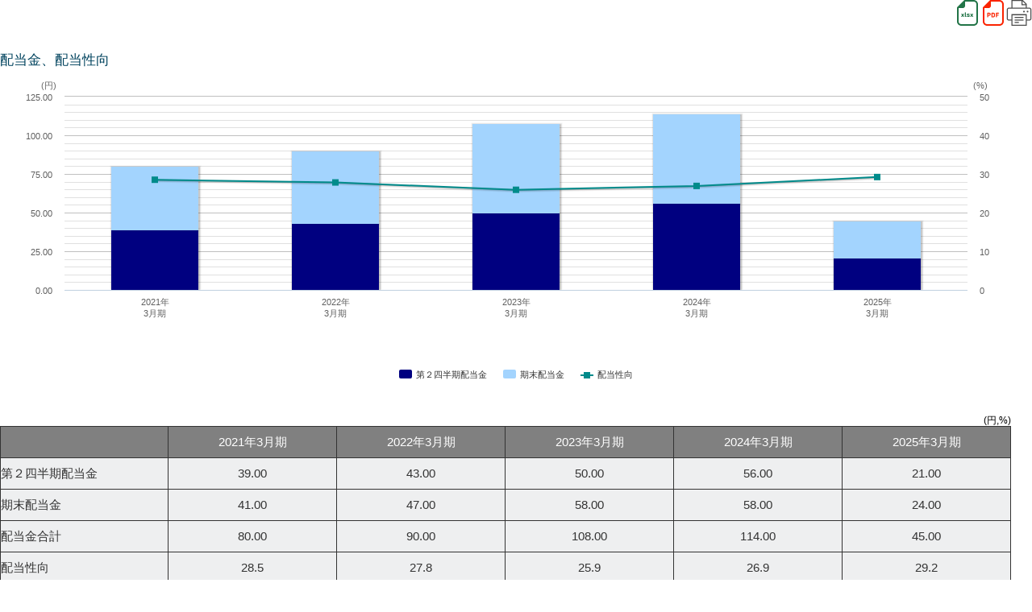

--- FILE ---
content_type: text/html; charset=utf-8
request_url: https://settleinfo.ir-service.net/?id=4403&stg=0&mt=1&frame=9
body_size: 3659
content:
<!DOCTYPE html>



<html lang="ja">
<head>
  <meta name="viewport" content="width=device-width" />
  <title>closing gadget</title>
  <link href="/Content/css?v=0pscm6FQ1bw_WvE4Au0fSgTpImXkYwbNv1Yy3YYsoE01" rel="stylesheet"/>

  
  
  
      <link href="/Company/4403/css/custom.css?v=20260122075120" rel="stylesheet" />





  
  <!--[if lt IE 9]>
     <script src="/bundles/jquery1x?v=d588syR0cr7yEb5UhYCqfWVBrKM3j5uelU2_2Eu7n5c1"></script>

     <script src="/Scripts/selectivizr.js" type="text/javascript"></script>
  <![endif]-->
</head>
<body>
  <div class="container">
    


<div id="frame9" class="fram-wrapper">
      <div id="container9_1" class="graph-wrapper">
        <h3>配当金、配当性向</h3>
        <div id="tcgraph9_1" class="graph-body"></div>
      </div>
            <div id="tctbl9_1" class="table-wrapper">
              <p class="unit" style="text-align:right;">(円,%)</p>
<table class="tc_table"><thead><tr class="tc_theader"><th></th><th>2021年3月期</th><th>2022年3月期</th><th>2023年3月期</th><th>2024年3月期</th><th>2025年3月期</th></tr></thead><tr><th class="tc_name">第２四半期配当金</th><td>39.00</td><td>43.00</td><td>50.00</td><td>56.00</td><td>21.00</td></tr><tr><th class="tc_name">期末配当金</th><td>41.00</td><td>47.00</td><td>58.00</td><td>58.00</td><td>24.00</td></tr><tr><th class="tc_name">配当性向</th><td>28.5</td><td>27.8</td><td>25.9</td><td>26.9</td><td>29.2</td></tr></table><p class="cmt1 cmt" style="">2024年４月１日付で普通株式１株につき３株の割合で株式分割を行っております。<br>2024年３月期については、当該株式分割前の実際の配当金の額を記載しております。</p>

            </div>

</div>


  </div>
  
  <!--[if gte IE 9]><!-->
  <script src="/bundles/jquery?v=yuMp_AiknJx1CClwZg1H_FF6IUxqQeDHAjt3qZKPvCs1"></script>

  <!--<![endif]-->

  <script src="/bundles/modernizr?v=inCVuEFe6J4Q07A0AcRsbJic_UE5MwpRMNGcOtk94TE1"></script>

  <script src="/bundles/common?v=yDhe5KoVQall6j0NKcrrKu8HzmYC8GdjdWTGiL4uCWc1"></script>


  <script src="/Scripts/highcharts.js"></script>
  
  
      <script src="/Company/4403/js/custom.js?v=20260122075120"></script>

  

  
  
  


  
  <script>
    $(function () {
      draw([{"GraphId":1,"Title":"配当金、配当性向","XaxisList":[{"Title":"0 ","Categories":["2021年\u003cbr\u003e3月期","2022年\u003cbr\u003e3月期","2023年\u003cbr\u003e3月期","2024年\u003cbr\u003e3月期","2025年\u003cbr\u003e3月期"],"YearNameList":["202103","202203","202303","202403","202503"],"IsQuater":false}],"YaxisList":[{"Title":"(円)","IsStacking":true,"DecimalPoint":2,"TickAmount":6,"Max":125.00,"Min":null},{"Title":"(%)","IsStacking":false,"DecimalPoint":1,"TickAmount":6,"Max":50.00,"Min":0.00}],"SeriesList":[{"Color":"#000080","DataLabel":[],"DataList":["39","43","50","56","21"],"DecimalPoint":2,"ForecastColor":"#000080","ForecastFlag":false,"Name":"第２四半期配当金","Quarter":"Q99","Type":"column","UnitName":"円","YAxisId":0},{"Color":"#A3D4FE","DataLabel":[],"DataList":["41","47","58","58","24"],"DecimalPoint":2,"ForecastColor":"#A3D4FE","ForecastFlag":false,"Name":"期末配当金","Quarter":"Q99","Type":"column","UnitName":"円","YAxisId":0},{"Color":"#008b8b","DataLabel":[],"DataList":["28.5","27.8","25.9","26.9","29.2"],"DecimalPoint":1,"ForecastColor":"#008b8b","ForecastFlag":false,"Name":"配当性向","Quarter":"Q99","Type":"line","UnitName":"%","YAxisId":1}],"PieSeriesList":[],"IsPie":false,"IsForecast":false,"Year":5,"BaseSeriesList":["第1四半期","第2四半期","第3四半期","","通期"]}], 9, "ja");
    });
</script>

</body>
</html>

--- FILE ---
content_type: text/css
request_url: https://settleinfo.ir-service.net/Company/4403/css/custom.css?v=20260122075120
body_size: 3824
content:
body {
	background-color: #ffffff;
	text-align: center;
	font-size: 62.5%;
	font-family: "游ゴシック", YuGothic, "メイリオ", "Meiryo", "ヒラギノ角ゴ Pro", "Hiragino Kaku Gothic Pro", sans-serif;
	line-height: 1.2;
	width: 100%;
}

.graph-wrapper {
	width: 100% !important;
	padding: 10px 0;
}


p {
	font-size: 1.2em;
	margin-top: 15px;
}

p.cmt {
	text-align: left;
	overflow-wrap: break-word;
	word-wrap: break-word;
}

h3 {
	color: #00435e;
	font-size: 1.7em;
	text-align: left;
	font-weight: normal;
	width: 100%;
	margin: 20px 0 5px 0;
}

.table-wrap {
	margin: 30px 0;
}

.table-wrapper {
	text-align: center;
}

table {
	margin: 0;
	padding: 0;
	width: 98%;
	/* height: 150px; */
	color: #333333;
	font-size: 1.5em;
	background-color: #eeeff0;
	font-family: "游ゴシック", YuGothic, "メイリオ", "Meiryo", "ヒラギノ角ゴ Pro", "Hiragino Kaku Gothic Pro", sans-serif;
	letter-spacing: normal;
	border-spacing: 0px;
	border-collapse: collapse;
	table-layout: fixed;
	border-collapse: collapse;
}

tr,
th {
	height: 1.2em;
	vertical-align: middle;
	padding: 10px 0;
}

th {
	font-weight: normal;
	border-right-color: rgb(51, 51, 51);
	border-right-style: solid;
	border-right-width: 1px;
	border-top-color: rgb(51, 51, 51);
	border-top-style: solid;
	border-top-width: 1px;
	border-left-color: rgb(51, 51, 51);
	border-left-style: solid;
	border-left-width: 1px;
	border-bottom-color: rgb(51, 51, 51);
	border-bottom-style: solid;
	border-bottom-width: 1px;
}

th.tc_name {
	text-align: left;
	border-right-color: rgb(51, 51, 51);
	border-right-style: solid;
	border-right-width: 1px;
	border-top-color: rgb(51, 51, 51);
	border-top-style: solid;
	border-top-width: 1px;
	border-left-color: rgb(51, 51, 51);
	border-left-style: solid;
	border-left-width: 1px;
	border-bottom-color: rgb(51, 51, 51);
	border-bottom-style: solid;
	border-bottom-width: 1px;
}

th.sub_th {
	text-align: left;
	border-right-color: rgb(51, 51, 51);
	border-right-style: solid;
	border-right-width: 1px;
	border-top-color: rgb(51, 51, 51);
	border-top-style: solid;
	border-top-width: 1px;
	border-left-color: rgb(51, 51, 51);
	border-left-style: solid;
	border-left-width: 1px;
	border-bottom-color: rgb(51, 51, 51);
	border-bottom-style: solid;
	border-bottom-width: 1px;
	text-align: center;
}

tbody td {
	text-align: right;
	border-right-color: rgb(51, 51, 51);
	border-right-style: solid;
	border-right-width: 1px;
	border-top-color: rgb(51, 51, 51);
	border-top-style: solid;
	border-top-width: 1px;
	border-left-color: rgb(51, 51, 51);
	border-left-style: solid;
	border-left-width: 1px;
	border-bottom-color: rgb(51, 51, 51);
	border-bottom-style: solid;
	border-bottom-width: 1px;
	text-align: center;
	padding: 10px 0;
}

thead th {
	background: #808080;
	color: #fff;
}

p.unit {
	width: 98%;
}


/* 220930 印刷ボタン */
.print img:hover{
    opacity: 0.5;
}
.print img{
  width: 32px;
  height: 32px;
}

.print {
  width: 100%;
  text-align: right;
}


@media only screen and (max-width: 520px) {
	.graph-wrapper {
		width: 100%;
		padding: 10px 0;
	}

	table {
		font-size: 1.0em !important;
	}
}

/* 220926 印刷ボタン */
/* @media print{
	.print{
		display: none;
	}
  } */

	/* 以下、印刷機能、DL機能 */
	.button:hover{
		opacity: 0.5;
	}
	.button{
		width: 32px;
		height: 32px;
	}
	
	@media print{
		.button_wrapper{
		display: none;
		 }
		.fram-wrapper{
			display: block;
		}
		.graph-wrapper{
			float: left;
		}
	}
	
	.print{
		cursor: pointer;
	}
	.button_wrapper{
		text-align: right;
	}
	
	body{
		overflow-x: hidden;
	}
	
	#iframe_for_print{
		width: 710px;
		height: 0;
		border: none;
	}
	
	.page_break{
		page-break-after: always;
	}

	@media screen and (max-width: 366px){
		.print{
			display: none;
		}
	} 

--- FILE ---
content_type: image/svg+xml
request_url: https://settleinfo.ir-service.net/Company/4403/button/print_button.svg
body_size: 2173
content:
<!--?xml version="1.0" encoding="utf-8"?-->
<!-- Generator: Adobe Illustrator 18.1.1, SVG Export Plug-In . SVG Version: 6.00 Build 0)  -->

<svg version="1.1" id="_x32_" xmlns="http://www.w3.org/2000/svg" xmlns:xlink="http://www.w3.org/1999/xlink" x="0px" y="0px" viewBox="0 0 512 512" style="width: 256px; height: 256px; opacity: 1;" xml:space="preserve">
<style type="text/css">
	.st0{fill:#4B4B4B;}
</style>
<g>
	<path class="st0" d="M488.626,164.239c-7.794-7.813-18.666-12.684-30.578-12.676H409.01V77.861L331.145,0h-4.225H102.99v151.564
		H53.955c-11.923-0.008-22.802,4.862-30.597,12.676c-7.806,7.798-12.665,18.671-12.657,30.574v170.937
		c-0.008,11.919,4.847,22.806,12.661,30.589c7.794,7.813,18.678,12.669,30.593,12.661h49.034V512h306.02V409.001h49.037
		c11.901,0.008,22.78-4.848,30.574-12.661c7.818-7.784,12.684-18.67,12.677-30.589V194.814
		C501.306,182.91,496.436,172.038,488.626,164.239z M323.519,21.224l62.326,62.326h-62.326V21.224z M123.392,20.398l179.725,0.015
		v83.542h85.491v47.609H123.392V20.398z M388.608,491.602H123.392v-92.801h-0.016v-96.638h265.217v106.838h0.015V491.602z
		 M480.896,365.751c-0.004,6.353-2.546,11.996-6.694,16.17c-4.166,4.136-9.813,6.667-16.155,6.682h-49.049V281.75H102.974v106.853
		H53.955c-6.365-0.015-12.007-2.546-16.166-6.682c-4.144-4.174-6.682-9.817-6.686-16.17V194.814
		c0.004-6.338,2.538-11.988,6.686-16.155c4.167-4.144,9.809-6.682,16.166-6.698h49.034h306.02h49.037
		c6.331,0.016,11.985,2.546,16.151,6.698c4.156,4.174,6.694,9.817,6.698,16.155V365.751z" style="fill: rgb(75, 75, 75);"></path>
	<rect x="167.59" y="336.155" class="st0" width="176.82" height="20.405" style="fill: rgb(75, 75, 75);"></rect>
	<rect x="167.59" y="388.618" class="st0" width="176.82" height="20.398" style="fill: rgb(75, 75, 75);"></rect>
	<rect x="167.59" y="435.255" class="st0" width="83.556" height="20.398" style="fill: rgb(75, 75, 75);"></rect>
	<path class="st0" d="M353.041,213.369c-9.263,0-16.767,7.508-16.767,16.774c0,9.251,7.504,16.759,16.767,16.759
		c9.263,0,16.77-7.508,16.77-16.759C369.811,220.877,362.305,213.369,353.041,213.369z" style="fill: rgb(75, 75, 75);"></path>
	<path class="st0" d="M424.427,213.369c-9.262,0-16.77,7.508-16.77,16.774c0,9.251,7.508,16.759,16.77,16.759
		c9.258,0,16.766-7.508,16.766-16.759C441.193,220.877,433.685,213.369,424.427,213.369z" style="fill: rgb(75, 75, 75);"></path>
</g>
</svg>


--- FILE ---
content_type: text/javascript; charset=utf-8
request_url: https://settleinfo.ir-service.net/bundles/common?v=yDhe5KoVQall6j0NKcrrKu8HzmYC8GdjdWTGiL4uCWc1
body_size: 1797
content:
function draw(n,t,i){var f,u,r;if(n&&n!=null){for(ChartSetOption(),FrameId=t,Lang=i,f=n.length,u=0;u<f;u++)if(r=n[u],GraphId=r.GraphId,GraphId)try{var e=r.IsForecast,o=r.XaxisList[0].Categories,s=r.XaxisList[0].Title,h=r.IsPie===!0?[]:CreateYaxis(r.YaxisList),c=r.IsPie===!0?CreatePieSeries(r.PieSeriesList):CreateSeries(r.SeriesList,e),l=r.IsPie===!0&&0<r.PieSeriesList.length?r.PieSeriesList[0].TotalAsset:null,a=IsStack(r.YaxisList),v=HighChartsFormat(o,h,c,r.IsPie,l,s,a,e),y=new Highcharts.Chart(v);addEvent(y)}catch(p){console.log(p.description)}customEvent()}}function ChartSetOption(){var n=COMPANY_FONT?{fontFamily:COMPANY_FONT}:null;Highcharts.setOptions({chart:{reflow:!1,style:n},lang:{thousandsSep:","}})}function CreateYaxis(n){var r=n.length,i=[],t;if(0<r)for(t=0;t<r;t++)t===0?i.push(YaxisLeftFormat(n[t])):i.push(YaxisRightFormat(n[t]));return i}function CreateSeries(n,t){for(var u,f,h,e=[],c=n.length,i=0;i<c;i++){var r=n[i],o,s=[],l=r.DataList.length;for(u=0;u<l;u++)f=r.DataList[u]-0,f||(f=null),s.push(f);r.Type!="pie"&&(h=GraphId+i+"ir",o=ColumnSeries(r,s,t,h),e.push(o))}return e}function CreatePieSeries(n){var u=[],r,f,t;if(n&&0<n.length)for(r=n[0].Data,f=r.length,i=0;i<f;i+=1)t=r[i],u.push({name:t.Name,y:t.Y-0,color:t.Color});return u}function IsStack(n){for(var i=!1,t=0;t<n.length;t++)if(n[t].IsStacking===!0){i=!0;break}return i}function CreateDataLabel(n){for(var i,r={},t=0;t<n.length;t++)i=n[t],r[i.Position]=i.Text;return r}function addEvent(){}function customEvent(){}function graphTableLayout(){var n;if(!Modernizr.flexbox&&!Modernizr.flexboxlegacy){var i=$(".graph-wrapper"),r=$('.table-wrapper:not(".table-top")'),u=$($(".fram-wrapper")[0]);try{if(i.length>1&&r.length>1){for(n=0;n<i.length;n++){var t=$("<div><\/div>").addClass("graph-table-wrapper"),f=$("<div><\/div>").addClass("graph-table-outer"),e=i.eq(n),o=r.eq(n);t.append(e);t.append(o);n==0||n%2==0?(u.append(f),t.addClass("left")):t.addClass("right");u.find(".graph-table-outer:last-child").append(t)}$("html").removeClass("no-flexbox")}}catch(s){console.log(s.message)}}}var FrameId,GraphId,Lang

--- FILE ---
content_type: image/svg+xml
request_url: https://settleinfo.ir-service.net/Company/4403/button/pdf_dl_button.svg
body_size: 2298
content:
<!--?xml version="1.0" encoding="utf-8"?-->
<!-- Generator: Adobe Illustrator 18.1.1, SVG Export Plug-In . SVG Version: 6.00 Build 0)  -->

<svg version="1.1" id="_x32_" xmlns="http://www.w3.org/2000/svg" xmlns:xlink="http://www.w3.org/1999/xlink" x="0px" y="0px" viewBox="0 0 512 512" style="width: 256px; height: 256px; opacity: 1;" xml:space="preserve">
<style type="text/css">
	.st0{fill:#4B4B4B;}
</style>
<g>
	<path class="st0" d="M378.413,0H208.297h-13.182L185.8,9.314L57.02,138.102l-9.314,9.314v13.176v265.514
		c0,47.36,38.528,85.895,85.896,85.895h244.811c47.353,0,85.881-38.535,85.881-85.895V85.896C464.294,38.528,425.766,0,378.413,0z
		 M432.497,426.105c0,29.877-24.214,54.091-54.084,54.091H133.602c-29.884,0-54.098-24.214-54.098-54.091V160.591h83.716
		c24.885,0,45.077-20.178,45.077-45.07V31.804h170.116c29.87,0,54.084,24.214,54.084,54.092V426.105z" style="fill: rgb(250, 36, 1);"></path>
	<path class="st0" d="M171.947,252.785h-28.529c-5.432,0-8.686,3.533-8.686,8.825v73.754c0,6.388,4.204,10.599,10.041,10.599
		c5.711,0,9.914-4.21,9.914-10.599v-22.406c0-0.545,0.279-0.817,0.824-0.817h16.436c20.095,0,32.188-12.226,32.188-29.612
		C204.136,264.871,192.182,252.785,171.947,252.785z M170.719,294.888h-15.208c-0.545,0-0.824-0.272-0.824-0.81v-23.23
		c0-0.545,0.279-0.816,0.824-0.816h15.208c8.42,0,13.447,5.027,13.447,12.498C184.167,290,179.139,294.888,170.719,294.888z" style="fill: rgb(250, 36, 1);"></path>
	<path class="st0" d="M250.191,252.785h-21.868c-5.432,0-8.686,3.533-8.686,8.825v74.843c0,5.3,3.253,8.693,8.686,8.693h21.868
		c19.69,0,31.923-6.249,36.81-21.324c1.76-5.3,2.723-11.681,2.723-24.857c0-13.175-0.964-19.557-2.723-24.856
		C282.113,259.034,269.881,252.785,250.191,252.785z M267.856,316.896c-2.318,7.331-8.965,10.459-18.21,10.459h-9.23
		c-0.545,0-0.824-0.272-0.824-0.816v-55.146c0-0.545,0.279-0.817,0.824-0.817h9.23c9.245,0,15.892,3.128,18.21,10.46
		c0.95,3.128,1.62,8.56,1.62,17.93C269.476,308.336,268.805,313.768,267.856,316.896z" style="fill: rgb(250, 36, 1);"></path>
	<path class="st0" d="M361.167,252.785h-44.812c-5.432,0-8.7,3.533-8.7,8.825v73.754c0,6.388,4.218,10.599,10.055,10.599
		c5.697,0,9.914-4.21,9.914-10.599v-26.351c0-0.538,0.265-0.81,0.81-0.81h26.086c5.837,0,9.23-3.532,9.23-8.56
		c0-5.028-3.393-8.553-9.23-8.553h-26.086c-0.545,0-0.81-0.272-0.81-0.817v-19.425c0-0.545,0.265-0.816,0.81-0.816h32.733
		c5.572,0,9.245-3.666,9.245-8.553C370.411,256.45,366.738,252.785,361.167,252.785z" style="fill: rgb(250, 36, 1);"></path>
</g>
</svg>


--- FILE ---
content_type: application/javascript
request_url: https://settleinfo.ir-service.net/Company/4403/js/custom.js?v=20260122075120
body_size: 21954
content:
// Highcharts.setOptionsに設定します
var COMPANY_FONT = '';
var title;

function addEvent() {
    /// <summary>
    /// グラフイベントの設定
    /// </summary>
}

function customEvent() {
    /// <summary>
    /// 企業個別の設定をします
    /// </summary>

    // 印刷ボタン、ダウンロード資料用処理追加
    gadget_env = location.search.substring(1).split("&")[1].slice(-1);

    //テスト用
    //gadget_env == 1

    //if (gadget_env == 1) {
      createButton();
    //}

    //---20240513グラフの項目に,(カンマ)があるためjsにて直接置換する----------------------------
    $(function(){
        if(FrameId == 4 && Lang == "en" ){
            gadget_env = location.search.substring(1).split("&")[1].slice(-1);//テスト環境⇒1、本番環境⇒0
            if(gadget_env == 1 || gadget_env == 0){//テスト環境のみ
                
                var str = document.querySelector("#highcharts-0 > svg > g.highcharts-legend > g > g > g:nth-child(2) > text > tspan").innerHTML;
                str = str.replace(/Pharmaceuticals@@Medicals and Health./g,'Pharmaceuticals, Medicals and Health.');
                document.querySelector("#highcharts-0 > svg > g.highcharts-legend > g > g > g:nth-child(2) > text > tspan").innerHTML = str;

                var str = document.querySelector("#highcharts-0 > svg > g.highcharts-legend > g > g > g:nth-child(5) > text > tspan").innerHTML;
                str = str.replace(/Pharmaceuticals@@Medicals and Health./g,'Pharmaceuticals, Medicals and Health.');
                document.querySelector("#highcharts-0 > svg > g.highcharts-legend > g > g > g:nth-child(5) > text > tspan").innerHTML = str;

                var str = document.querySelector("#highcharts-0 > svg > g.highcharts-legend > g > g > g:nth-child(8) > text > tspan").innerHTML;
                str = str.replace(/Pharmaceuticals@@Medicals and Health./g,'Pharmaceuticals, Medicals and Health.');
                document.querySelector("#highcharts-0 > svg > g.highcharts-legend > g > g > g:nth-child(8) > text > tspan").innerHTML = str;
                
            }
        }
    });
    //---20240513ここまで(まだ下にもある)-----------------------------------------------------------------

    if (FrameId == 9) {
        var th_name_text = ''
        var sub_th_text = ''
        var second_divided_data = [];
        var end_divided_data = [];
        var i = 0;
        var j = 0;
        var total_table_ele = '';

        //text set
        if (Lang == 'ja') {
            th_name_text = '配当金合計'
            sub_th_text = '通期'
        } else if (FrameId == 9 && Lang == 'en') {
            th_name_text = 'Total devided'
            sub_th_text = 'FY'
        } else {
            //none
        }

        //data Get 2Q
        $("table > tbody > tr:nth(0) > td").each(function () {
            second_divided_data[i] = Number($(this).text());
            i++;
        });

        //data Get 2Q
        $("table > tbody > tr:nth(1) > td").each(function () {
            end_divided_data[j] = Number($(this).text());
            j++;
        });

        //table format
        total_table_ele += '<tr>';
        total_table_ele += '<th class="tc_name">' + th_name_text + '</th>';
        total_table_ele += '<td>' + (parseFloat(second_divided_data[0]) + parseFloat(end_divided_data[0])).toFixed(2) + '</td>';
        total_table_ele += '<td>' + (parseFloat(second_divided_data[1]) + parseFloat(end_divided_data[1])).toFixed(2) + '</td>';
        total_table_ele += '<td>' + (parseFloat(second_divided_data[2]) + parseFloat(end_divided_data[2])).toFixed(2) + '</td>';
        total_table_ele += '<td>' + (parseFloat(second_divided_data[3]) + parseFloat(end_divided_data[3])).toFixed(2) + '</td>';
        total_table_ele += '<td>' + (parseFloat(second_divided_data[4]) + parseFloat(end_divided_data[4])).toFixed(2) + '</td>';
        total_table_ele += '</tr>';

        //total divided row add
        $('table > tbody > tr:nth(1)').after(total_table_ele);
        

    }
    $(document).ready(function(){
        if (Lang == 'en'){
        $("#tctbl4_1 .tc_name").css("font-size", "12px");
        }
    });



}

function Reload(e) {
    var timer = false;
    var prewidth = $(window).width();
    if (timer !== false) {
        clearTimeout(timer);
    }
    timer = setTimeout(function () {
        var nowwidth = $(window).width();
        if (prewidth !== nowwidth) {
            var ua = window.navigator.userAgent.toLowerCase();
            if (ua.indexOf("firefox") != -1) {
                location.reload(true);
            } else {
                window.location.href = window.location.href;
            }
        }
        prewidth = nowwidth;
    }, 1500);
}

$(window).resize(function () {
    var timer = false;
    var prewidth = $(window).width();
    if (timer !== false) {
        clearTimeout(timer);
    }
    timer = setTimeout(function () {
        var nowwidth = $(window).width();
        if (prewidth !== nowwidth) {
            var ua = window.navigator.userAgent.toLowerCase();
            if (ua.indexOf("firefox") != -1) {
                location.reload(true);
            } else {
                window.location.href = window.location.href;
            }
        }
        prewidth = nowwidth;
    }, 1500);
});

//EventListener postSize
window.addEventListener("resize", Reload, false);
window.addEventListener("resize", postSize, false);
window.addEventListener("load", postSize, false);

function postSize(e) {
    setTimeout(function () {
        var target = parent.postMessage ? parent : parent.document.postMessage ? parent.document : undefined;
        if (FrameId == "1") {
            target.postMessage(document.body.clientHeight + 30 + "_frame1", "*");
        } else if (FrameId == "2") {
            target.postMessage(document.body.clientHeight + 30 + "_frame2", "*");
        } else if (FrameId == "3") {
            target.postMessage(document.body.clientHeight + 30 + "_frame3", "*");
        } else if (FrameId == "4") {
            target.postMessage(document.body.clientHeight + 30 + "_frame4", "*");
        } else if (FrameId == "5") {
            target.postMessage(document.body.clientHeight + 30 + "_frame5", "*");
        } else if (FrameId == "6") {
            target.postMessage(document.body.clientHeight + 30 + "_frame6", "*");
        } else if (FrameId == "7") {
            target.postMessage(document.body.clientHeight + 30 + "_frame7", "*");
        } else if (FrameId == "8") {
            target.postMessage(document.body.clientHeight + 30 + "_frame8", "*");
        } else if (FrameId == "9") {
            target.postMessage(document.body.clientHeight + 30 + "_frame9", "*");
        } else {
            //none;
        }
    }, 500);

}

function clientWidthGet() {
    cliantW = document.body.clientWidth;
    return cliantW
}

//HighCharts設定用プロパティ
function HighChartsFormat(xcategory, yaxis, series, isPie, pieSum, xtitle, stackFlg) {
    /// <summary>
    /// 文字列をオブジェクトに変換します
    /// </summary>
    // 凡例を表示するか
    var GraphWidth = 0;

    //check
    GraphWidth = clientWidthGet();
    if (GraphWidth == 0) {
        console.log("container cal 0");
        Reload();
    }


    var legendFlag = 0;
    var margin_array;
    var margin_array = [30, 80, 130, 80];
    if (FrameId == 4) {
        margin_array = [30, 80, 180, 80];
    }
    var chartHeight = 400;
    var pointWidth = null;

    var Format = {
        chart: {
            renderTo: "tcgraph" + FrameId + "_" + GraphId,
            margin: margin_array,
            height: chartHeight
        },
        credits: {
            enabled: false,
        },
        exporting: {
            enabled: false,
        },
        legend: setLegend(),
        navigation: {
            buttonOptions: {
                enabled: false,
            },
        },
        plotOptions: {
            column: {
                borderWidth: 0,
                dataLabels: {
                    align: "center",
                    enabled: false,
                    style: {
                        fontWeight: "normal"
                    },
                    crop: false,
                    overflow: "allow",
                    y: -5,
                    allowOverlap: true,
                },
                showInLegend: true,
                stacking: stackFlg ? "normal" : null,
            },
            line: {
                marker: {
                    symbol: "square",
                },
                dataLabels: {
                    align: "center",
                    enabled: false,
                    style: {
                        fontWeight: "normal"
                    },
                    crop: false,
                    overflow: "allow",
                    y: -5,
                    allowOverlap: true,
                },
            },
            pie: {
                allowPointSelect: true,
                cursor: "pointer",
                borderWidth: 0,
                dataLabels: {
                    enabled: false,
                    distance: 0,
                    style: {
                        color: "#fff",
                        textShadow: false,
                    },
                },
                shadow: true,
                showInLegend: true,
                size: "100%",
            },
            series: {
                borderWidth: 0,
                connectNulls: true,
                pointWidth: pointWidth,
                allowPointSelect: false,
            },
        },
        series: series,
        shared: false,
        title: "",
        tooltip: {
            borderRadius: 10,
            borderWidth: 2,
        },
        xAxis: {
            categories: xcategory,
            tickLength: 0,
        },
        yAxis: yaxis,
    };
    return Format;
}

function YaxisLeftFormat(yAxis) {
    /// <summary>左側のY軸設定をします</summary>
    /// <returns>左側のY軸設定</returns>
    var y = {
        opposite: false,
        gridLineWidth: 1,
        gridLineColor: "#C0C0C0",
        minorGridLineWidth: 1,
        minorTickInterval: "auto",
        TickInterval: yAxis.TickInterval,
        max: yAxis.Max,
        min: yAxis.Min,
        tickAmount: yAxis.TickAmount == null ? undefined : yAxis.TickAmount,
        labels: {
            formatter: function () {
                return Highcharts.numberFormat(this.value, yAxis.DecimalPoint);
            },
        },
        title: {
            align: "high",
            labels: {
                formatter: function () {
                    return Highcharts.numberFormat(this.value, yAxis.DecimalPoint);
                },
            },
            offset: 10,
            rotation: 0,
            style: {
                fontWeight: "normal",
                color: "#666",
                fontSize: "11px",
            },
            text: yAxis.Title,
            x: Lang == "en" ? 40 : 0,
            y: -10,
        },
        reversedStacks: false,
    };
    return y;
}

function YaxisRightFormat(yAxis) {
    /// <summary>右側のY軸設定をします</summary>
    /// <returns>右側のY軸設定</returns>
    var min = 0;
    var y = {
        opposite: true,
        endOnTick: false,
        gridLineWidth: 1,
        gridLineColor: "#C0C0C0",
        labels: {
            formatter: function () {
                return this.value;
            },
        },
        max: yAxis.Max,
        min: yAxis.Min,
        tickAmount: yAxis.TickAmount == null ? undefined : yAxis.TickAmount,
        title: {
            align: "high",
            labels: {
                formatter: function () {
                    return Highcharts.numberFormat(this.value, yAxis.DecimalPoint);
                },
            },
            offset: 7,
            rotation: 0,
            style: {
                fontWeight: "normal",
                color: "#666",
                fontSize: "11px",
            },
            text: yAxis.Title,
            y: -10,
        },
    };
    return y;
}

function ColumnSeries(series, ydata, forecastFlag, id) {
    /// <summary>棒グラフの設定をします</summary>
    /// <returns>棒グラフ設定</returns>
    var yaxis = [];
    var yName = series.Name;
    var yColor = series.Color;
    var yType = series.Type;
    var y = {
        type: yType,
        name: yName,
        data: ydata,
        yAxis: series.YAxisId,
        color: yColor,
        connectNulls: false,
        dataLabels: {
            enabled: false,
        },
        events: {
            legendItemClick: function () {
                var visibility = this.visible ? "visible" : "hidden";
            },
        },
        shadow: true,
        tooltip: {
            pointFormatter: function () {
                var thisy = Highcharts.numberFormat(this.y, series.DecimalPoint);
                //------------20240513グラフ内のtooltipを書き換える-------------------------------------
                var newName;
                if(FrameId == 4 && Lang == "en" ){
                    gadget_env = location.search.substring(1).split("&")[1].slice(-1);//テスト環境⇒1、本番環境⇒0
                    if(gadget_env == 1 || gadget_env == 0){
                        newName = this.series.name;
                        newName = newName.replace(/Pharmaceuticals@@Medicals and Health./g,'Pharmaceuticals, Medicals and Health.');
                        return "" + newName + ": " + thisy + " " + series.UnitName;
                    }
                }
                //------------20240513ここまで-----------------------------------------------------------
                return "" + this.series.name + ": " + thisy + " " + series.UnitName;
            },
            headerFormat: "<span>{point.key}</span><br/>",
        },
        x: 0,
        y: 0,
    };
    return y;
}

function CreatePieSeries(list) {
    // 円グラフ用のデータリストを作成します
    var data = [];
    var unit = list[0].UnitName;

    if (list && 0 < list.length) {
        var l = list[0].Data;
        var dataLen = l.length;
        for (i = 0; i < dataLen; i += 1) {
            var pieData = l[i];
            data.push({
                name: pieData.Name,
                y: pieData.Y - 0,
                color: pieData.Color,
            });
        }
    }

    var pie = [{
        // 内側
        type: "pie",
        data: data,
        borderColor: "#FFFFFF",
        borderWidth: 3,
        // yAxis: 0,
        shadow: false,
        dataLabels: {
            formatter: function () {
                return this.point.name;
            },
            distance: 5,
            color: "#444444",
            style: {
                fontSize: "11px",
                fontWeight: "normal",
            },
        },
        tooltip: {
            pointFormatter: function () {
                var thisy = Highcharts.numberFormat(this.y, 0);
                return ": " + thisy;
            },
            headerFormat: "<span>{point.key}</span><br/>",
        },
    }, ];
    return pie;
}

function setLegend() {
    /// <summary>凡例の設定をします</summary>
    /// <returns>凡例設定</returns>
    var legend = {
        enabled: true,
        align: "center",
        itemDisitance: 10,
        backgroundColor: "#FFFFFF",
        borderWidth: 0,
        symbolRadius: 2,
        itemStyle: {
            fontWeight: "normal",
            fontSize: "11px",
        },
        verticalAlign: "bottom",
    };
    return legend;
}

// 以下、印刷機能、DL機能
function createButton() {

    var env = document.URL.split("/")[2];
  
    if(env == "settleinfo.ir-service.net"){
      var url = "Company/4403";
    }else if(env == "settleinfo1.ir-service.net"){
      var url = "Company/4403";
    }else if(env == "settleinfo2.ir-service.net"){
      var url = "Company/4403";
    }else{
      // 開発
      var url = "IRV_ClosingGadgetsAPP/Company/4403";
    }
    
    if (gadget_env == 1) {
        // フレーム1,5,7,8,9(ja)
        html_1 = '<div class="button_wrapper">';
        html_1 += '<a href="' + url + '/dl_stg/Financial Information_ja.xlsx?20250515" target="_blank">';
        html_1 += '<img class="button" src="' + url + '/button/excel_dl_button.svg" alt="excel_dl_button">';
        html_1 += '</a>';
        html_1 += '<a href="' + url + '/dl_stg/Financial Information_ja.pdf?20250515" target="_blank">';
        html_1 += '<img class="button" src="' + url + '/button/pdf_dl_button.svg" alt="pdf_dl_button">';
        html_1 += '</a>';
        html_1 += '<img class="button print" src="' + url + '/button/print_button.svg" alt="print_button">';
        html_1 += '</div>';
    
        // フレーム1,5,7,8,9以外(ja)
        html_2 = '<div class="button_wrapper">';
        html_2 += '<img class="button print" src="' + url + '/button/print_button.svg" alt="print_button">';
        html_2 += '</div>';
    
        // フレーム1,5,7,8,9(en)
        html_3 = '<div class="button_wrapper">';
        html_3 += '<a href="' + url + '/dl_stg/Financial Information_en.xlsx?20250515" target="_blank">';
        html_3 += '<img class="button" src="' + url + '/button/excel_dl_button.svg" alt="excel_dl_button">';
        html_3 += '</a>';
        html_3 += '<a href="' + url + '/dl_stg/Financial Information_en.pdf?20250515" target="_blank">';
        html_3 += '<img class="button" src="' + url + '/button/pdf_dl_button.svg" alt="pdf_dl_button">';
        html_3 += '</a>';
        html_3 += '<img class="button print" src="' + url + '/button/print_button.svg" alt="print_button">';
        html_3 += '</div>';
    
        // フレーム1,5,7,8,9以外(en)
        html_4 = '<div class="button_wrapper">';
        html_4 += '<img class="button print" src="' + url + '/button/print_button.svg" alt="print_button">';
        html_4 += '</div>';
    }else{
        // フレーム1,5,7,8,9(ja)
        html_1 = '<div class="button_wrapper">';
        html_1 += '<a href="' + url + '/dl/Financial Information_ja.xlsx?20250515" target="_blank">';
        html_1 += '<img class="button" src="' + url + '/button/excel_dl_button.svg" alt="excel_dl_button">';
        html_1 += '</a>';
        html_1 += '<a href="' + url + '/dl/Financial Information_ja.pdf?20250515" target="_blank">';
        html_1 += '<img class="button" src="' + url + '/button/pdf_dl_button.svg" alt="pdf_dl_button">';
        html_1 += '</a>';
        html_1 += '<img class="button print" src="' + url + '/button/print_button.svg" alt="print_button">';
        html_1 += '</div>';
    
        // フレーム1,5,7,8,9以外(ja)
        html_2 = '<div class="button_wrapper">';
        html_2 += '<img class="button print" src="' + url + '/button/print_button.svg" alt="print_button">';
        html_2 += '</div>';
    
        // フレーム1,5,7,8,9(en)
        html_3 = '<div class="button_wrapper">';
        html_3 += '<a href="' + url + '/dl/Financial Information_en.xlsx?20250515" target="_blank">';
        html_3 += '<img class="button" src="' + url + '/button/excel_dl_button.svg" alt="excel_dl_button">';
        html_3 += '</a>';
        html_3 += '<a href="' + url + '/dl/Financial Information_en.pdf?20250515" target="_blank">';
        html_3 += '<img class="button" src="' + url + '/button/pdf_dl_button.svg" alt="pdf_dl_button">';
        html_3 += '</a>';
        html_3 += '<img class="button print" src="' + url + '/button/print_button.svg" alt="print_button">';
        html_3 += '</div>';
    
        // フレーム1,5,7,8,9以外(en)
        html_4 = '<div class="button_wrapper">';
        html_4 += '<img class="button print" src="' + url + '/button/print_button.svg" alt="print_button">';
        html_4 += '</div>';
    }
  
    if(Lang == "ja"){ 
      $("#frame1").before(html_1);
      $("#frame2").before(html_2);
      $("#frame3").before(html_2);
      $("#frame4").before(html_2);
      $("#frame5").before(html_1);
      $("#frame6").before(html_2);
      $("#frame7").before(html_1);
      $("#frame8").before(html_1);
      $("#frame9").before(html_1);
    }else if(Lang == "en"){
      $("#frame1").before(html_3);
      $("#frame2").before(html_4);
      $("#frame3").before(html_4);
      $("#frame4").before(html_4);
      $("#frame5").before(html_3);
      $("#frame6").before(html_4);
      $("#frame7").before(html_3);
      $("#frame8").before(html_3);
      $("#frame9").before(html_3);
    }else{
      // none
    }
  
    $(".print").click(function(){
        var url = location.href
        var iframe_for_print = document.createElement("iframe");
        iframe_for_print.setAttribute("id", "iframe_for_print");
        iframe_for_print.setAttribute("src", url);
        document.body.appendChild(iframe_for_print);
        $("body").css("overflow-x","hidden");
        setTimeout(()=>{pageBreak();}, 1000)
        setTimeout(()=>{iframe_for_print.contentWindow.print();}, 3000)
        iframe_for_print.contentWindow.addEventListener('afterprint', () => {iframe_for_print.remove(); $("body").css("overflow-x","visible");});
    });
  
  }
  
  function pageBreak(){
    $("#iframe_for_print").contents().find("#container4_1").after('<div class="page_break"></div>');
    $("#iframe_for_print").contents().find("#container6_2").after('<div class="page_break"></div>');
  }

--- FILE ---
content_type: image/svg+xml
request_url: https://settleinfo.ir-service.net/Company/4403/button/excel_dl_button.svg
body_size: 3059
content:
<!--?xml version="1.0" encoding="utf-8"?-->
<!-- Generator: Adobe Illustrator 18.1.1, SVG Export Plug-In . SVG Version: 6.00 Build 0)  -->

<svg version="1.1" id="_x32_" xmlns="http://www.w3.org/2000/svg" xmlns:xlink="http://www.w3.org/1999/xlink" x="0px" y="0px" viewBox="0 0 512 512" style="width: 256px; height: 256px; opacity: 1;" xml:space="preserve">
<style type="text/css">
	.st0{fill:#4B4B4B;}
</style>
<g>
	<path class="st0" d="M378.413,0H208.297h-13.183L185.8,9.314L57.02,138.102l-9.314,9.314v13.176v265.514
		c0,47.36,38.527,85.895,85.895,85.895h244.812c47.353,0,85.881-38.535,85.881-85.895V85.896C464.294,38.528,425.766,0,378.413,0z
		 M432.497,426.105c0,29.877-24.214,54.091-54.084,54.091H133.601c-29.884,0-54.098-24.214-54.098-54.091V160.591h83.717
		c24.885,0,45.077-20.178,45.077-45.07V31.804h170.116c29.87,0,54.084,24.214,54.084,54.092V426.105z" style="fill: rgb(34, 116, 71);"></path>
	<path class="st0" d="M171.193,302.61l13.853-18.07c1.494-2.032,2.318-4.211,2.318-6.243c0-4.482-3.533-8.288-8.421-8.288
		c-2.863,0-5.712,1.355-7.89,4.211l-10.725,14.125h-0.139l-10.725-14.125c-2.178-2.856-5.027-4.211-7.876-4.211
		c-4.888,0-8.42,3.806-8.42,8.288c0,2.032,0.81,4.211,2.304,6.243l13.853,18.07l-15.487,20.235c-1.494,2.038-2.304,4.21-2.304,6.249
		c0,4.483,3.533,8.288,8.42,8.288c2.848,0,5.711-1.361,7.876-4.21l12.358-16.304h0.139l12.358,16.304
		c2.179,2.849,5.027,4.21,7.876,4.21c4.888,0,8.42-3.805,8.42-8.288c0-2.039-0.81-4.21-2.304-6.249L171.193,302.61z" style="fill: rgb(34, 116, 71);"></path>
	<path class="st0" d="M226.898,320.806c-2.989-0.538-4.344-2.172-4.344-5.97v-61.394c0-6.25-4.078-10.055-9.509-10.055
		c-5.572,0-9.51,3.805-9.51,10.055v63.021c0,13.448,5.166,20.919,20.235,20.919h0.824c6.926,0,9.914-3.673,9.914-8.288
		C234.508,324.883,232.33,321.762,226.898,320.806z" style="fill: rgb(34, 116, 71);"></path>
	<path class="st0" d="M277.98,295.544l-7.206-0.817c-7.471-0.81-9.091-2.444-9.091-5.432c0-3.121,2.444-5.16,8.281-5.16
		c4.748,0,9.23,0.95,13.308,2.856c2.583,1.222,4.078,1.627,5.432,1.627c4.482,0,7.471-3.261,7.471-7.471
		c0-3.261-1.899-5.565-5.572-7.471c-5.558-2.849-12.624-4.343-19.97-4.343c-17.246,0-27.161,8.281-27.161,21.184
		c0,11.409,7.192,18.475,21.464,20.102l7.191,0.817c7.75,0.816,9.51,2.444,9.51,5.572c0,3.666-3.254,6.11-10.18,6.11
		c-6.382,0-11.409-2.039-16.171-4.756c-2.165-1.222-3.799-1.766-5.572-1.766c-4.344,0-7.876,3.4-7.876,7.61
		c0,3.121,1.355,5.565,4.622,7.604c5.432,3.394,13.727,6.249,24.047,6.249c18.6,0,29.339-9.098,29.339-22.546
		C299.848,304.509,293.467,297.31,277.98,295.544z" style="fill: rgb(34, 116, 71);"></path>
	<path class="st0" d="M351.056,302.61l13.853-18.07c1.494-2.032,2.318-4.211,2.318-6.243c0-4.482-3.533-8.288-8.42-8.288
		c-2.862,0-5.712,1.355-7.89,4.211l-10.725,14.125h-0.14l-10.725-14.125c-2.178-2.856-5.027-4.211-7.876-4.211
		c-4.888,0-8.421,3.806-8.421,8.288c0,2.032,0.81,4.211,2.304,6.243l13.852,18.07l-15.486,20.235
		c-1.494,2.038-2.304,4.21-2.304,6.249c0,4.483,3.534,8.288,8.42,8.288c2.849,0,5.712-1.361,7.876-4.21l12.358-16.304h0.14
		l12.358,16.304c2.179,2.849,5.027,4.21,7.876,4.21c4.888,0,8.421-3.805,8.421-8.288c0-2.039-0.81-4.21-2.304-6.249L351.056,302.61z
		" style="fill: rgb(34, 116, 71);"></path>
</g>
</svg>
